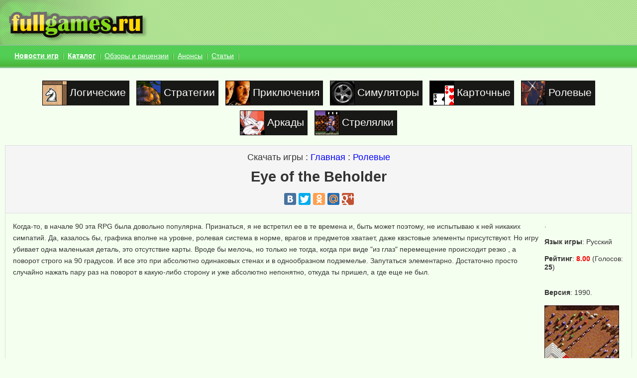

--- FILE ---
content_type: text/html
request_url: https://fullgames.ru/eye_of_the_beholder.html
body_size: 3202
content:
<!DOCTYPE html PUBLIC "-//W3C//DTD XHTML 1.0 Transitional//EN" "http://www.w3.org/TR/xhtml1/DTD/xhtml1-transitional.dtd">

<html xmlns="http://www.w3.org/1999/xhtml" xml:lang="ru" lang="ru">

<head>

<script type="text/javascript" src="https://setmar.ru/imgs/js/jquery.js"></script>
<script type="text/javascript" src="https://setmar.ru/imgs/js/jquery.cycle2.js"></script>
<script type="text/javascript" src="https://setmar.ru/imgs/js/ealinkgo.js"></script>





<!-- Заголовки -->

<meta name="description" content=" Скачать бесплатно компьютерные игры - коды, прохождение, скриншоты, игровые новости, флэш игры, flash игры, nocd, обои и все для игр.">
<meta name="keywords" content=" игры, коды, скачать игры, компьютерные игры, прохождение, nocd, трейнер, коды к играм, прохождение игр, анекдоты о геймерах">
<meta http-equiv="content-type" content="text/html; charset=windows-1251" />
<meta http-equiv="content-language" content="ru" />
<title>Eye of the Beholder (1.62 MB)  - Скачать игры бесплатно!</title>

<!-- Значок -->

<link href="/favicon.ico" rel="SHORTCUT ICON">

<!-- Стили -->

<link rel="stylesheet" type="text/css" media="all" href="/themes/fgdiv/style.css" />







<link rel="stylesheet" type="text/css" href="https://setmar.ru/imgs/css/style.css">

</head>
<body>




<div id="jbe_top"><center>



</center></div>


<div id="head"><div class="head_l">

<a href="/"><img src="/themes/fgdiv/im/logo.gif" style="border:0;float:left;" height="90" width="300" alt="Скачать игры бесплатно!"></a></div><div class="head_r">



</div>



</div>

<div id="up">
<table width="100%"><tr><td width="1%">
</td>
<td align="center">
<table><tr><td>
<a href="/news/"><b>Новости игр</b></a> <img src="/themes/fgdiv/im/separator.gif" height="20" width="2" align="absmiddle"> 
<a href="/games/"><b>Каталог</b></a> <img src="/themes/fgdiv/im/separator.gif" height="20" width="2" align="absmiddle"> 
<a href="/news18/">Обзоры и рецензии</a> <img src="/themes/fgdiv/im/separator.gif" height="20" width="2" align="absmiddle"> 
<a href="/news15/">Анонсы</a> <img src="/themes/fgdiv/im/separator.gif" height="20" width="2" align="absmiddle"> 
<a href="/news14/">Статьи</a> <img src="/themes/fgdiv/im/separator.gif" height="20" width="2" align="absmiddle"> 
</td>
<td align="left">

</td></tr></table>
</td></tr></table></div>




<div id="nav_genres">

<ul>
<li><a href="/logical/"><img src="/ximg/files/logical.gif" alt="">Логические</a></li>
<li><a href="/strategy/"><img src="/ximg/files/strategy.gif" alt="">Стратегии</a></li>
<li><a href="/quests/"><img src="/ximg/files/quests.gif" alt="">Приключения</a></li>
<li><a href="/simulator/"><img src="/ximg/files/simulator.gif" alt="">Симуляторы</a></li>
<li><a href="/cards/"><img src="/ximg/files/cards.gif" alt="">Карточные</a></li>
<li><a href="/rpg/"><img src="/ximg/files/rpg.gif" alt="">Ролевые</a></li>
<li><a href="/arcade/"><img src="/ximg/files/arcade.gif" alt="">Аркады</a></li>
<li><a href="/action/"><img src="/ximg/files/action.gif" alt="">Стрелялки</a></li>
</ul>

</div>















<div itemscope itemtype="http://schema.org/VideoGame">
<div id="title">
<center><font size=+1>Скачать игры : <a href='/games/'>Главная</a>&nbsp;:&nbsp;<a href='/rpg/'><span itemprop='genre'>Ролевые</span></a></font>

<h1 itemprop="name">Eye of the Beholder</h1></center>
<br />

<center>

<script type="text/javascript" src="//yandex.st/share/cnt.share.js" charset="utf-8"></script><div class="yashare-auto-init" data-yashareL10n="ru" data-yashareType="large" data-yashareQuickServices="vkontakte,facebook,twitter,odnoklassniki,moimir,gplus" data-yashareTheme="counter" data-yashareTitle="Скачать игру Eye of the Beholder" data-yashareImage="/modules/mydownloads/images/shots/eob.jpg" data-yashareDescription="Размер игры: 1.62 MB"></div>
</center>

<center>






</center>
</div>

<div id=description>



<div id="description-left"><center>



</center></div>



<div id="description-right">

.<br /><br />
<b>Язык игры</b>: <span itemprop="inLanguage">Русский</span>
<br /><br />
<div itemscope itemtype="http://schema.org/AggregateRating" itemprop="aggregateRating">
<b>Рейтинг</b>: <font color="red"><b itemprop="ratingValue">8.00</b></font> (Голосов: <b itemprop="reviewCount">25</b>)
</div>

<br /><br /><b>Версия</b>: 1990.
<br /><br /><a title="Оценить игру Eye of the Beholder" href="/rate_eye_of_the_beholder.html"><img itemprop="screenshot" alt="Скриншот игры Eye of the Beholder" src="/modules/mydownloads/images/shots/eob.jpg" height="150" hspace="0" vspace="2" width="150"><center><b><u>Оценить игру!</u></b></a>

</center>


<br style='clear:both;' />



</div>

<p itemprop="description" id="desc" style="line-height:1.618;">
Когда-то, в начале 90 эта RPG была довольно популярна. Признаться, я не встретил ее в те времена и, быть может поэтому, не испытываю к ней никаких симпатий. Да, казалось бы, графика вполне на уровне, ролевая система в норме, врагов и предметов хватает, даже квэстовые элементы присутствуют. Но игру убивает одна маленькая деталь, это отсутствие карты. Вроде бы мелочь, но только не тогда, когда при виде &quot;из глаз&quot; перемещение происходит резко , а поворот строго на 90 градусов. И все это при абсолютно одинаковых стенах и в однообразном подземелье. Запутаться элементарно. Достаточно просто случайно нажать пару раз на поворот в какую-либо сторону и уже абсолютно непонятно, откуда ты пришел, а где еще не был. 
</p>
<center><img src='http://' width='80%' height='1'></center>
</div>




<center>
<br />

</center>

<div style='width:100%;height:15px;text-align:right;'>








</div>











<br />



<div style="text-align: center; padding: 3px; margin:3px;">
  
  
</div>

<div style="margin:3px; padding: 3px;">
<!-- start comments loop -->
<!-- end comments loop -->
</div>

</div>













 






 

 





















<table cellpadding="0" cellspacing="0">
<tr>
<td width="260" id="left">


<br />



</td>

<td></td>

<td width="260" id="right">


 

</td>
</tr>
</table>



































<div id="footer" style="height:30px;">
<center>
<script async="async" src="https://w.uptolike.com/widgets/v1/zp.js?pid=lf00e480b879c70944672a4d82823500e8b49c94c4" type="text/javascript"></script> <script type="text/javascript">
<!--
var _acic={dataProvider:10};(function(){var e=document.createElement("script");e.type="text/javascript";e.async=true;e.src="https://www.acint.net/aci.js";var t=document.getElementsByTagName("script")[0];t.parentNode.insertBefore(e,t)})()
//-->
</script> 
</center>
</div>
<br>
<center>FULLGAMES.RU, 2022 <a href="/">Бесплатные Flash Игры</a>
<br>
<noindex>
<script async="async" src="https://w.uptolike.com/widgets/v1/zp.js?pid=2009738" type="text/javascript"></script>

<!--LiveInternet counter--><script type="text/javascript"><!--
document.write("<a href='//www.liveinternet.ru/click' "+
"target=_blank><img src='//counter.yadro.ru/hit?t17.1;r"+
escape(document.referrer)+((typeof(screen)=="undefined")?"":
";s"+screen.width+"*"+screen.height+"*"+(screen.colorDepth?
screen.colorDepth:screen.pixelDepth))+";u"+escape(document.URL)+
";"+Math.random()+
"' alt='' title='LiveInternet: показано число просмотров за 24"+
" часа, посетителей за 24 часа и за сегодня' "+
"border='0' width='88' height='31'><\/a>")
//--></script><!--/LiveInternet-->
</noindex>
<br><br></center>

</body>
</html>


--- FILE ---
content_type: application/javascript;charset=utf-8
request_url: https://w.uptolike.com/widgets/v1/version.js?cb=cb__utl_cb_share_1768779091840639
body_size: 396
content:
cb__utl_cb_share_1768779091840639('1ea92d09c43527572b24fe052f11127b');